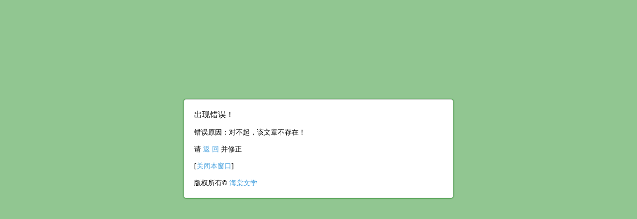

--- FILE ---
content_type: text/html
request_url: https://www.woo16.vip/142/142719/
body_size: 601
content:
<!DOCTYPE html PUBLIC "-//W3C//DTD XHTML 1.0 Transitional//EN" "http://www.w3.org/TR/xhtml1/DTD/xhtml1-transitional.dtd">
<html xmlns="http://www.w3.org/1999/xhtml">
<head>
<meta http-equiv="content-type" content="text/html; charset=gbk" />
<title>出现错误！</title>
<link rel="stylesheet" type="text/css" media="all" href="/17mb/css/web.css" />
<script language="javascript" type="text/javascript" src="/17mb/js/web.js"></script>
</head>
<body>
    <div class="jump">
      <div class="blocktitle">出现错误！</div>
		<br/>错误原因：对不起，该文章不存在！<br /><br />请 <a href="javascript:history.back(1)">返 回</a> 并修正<br/><br/>
	    [<a href="javascript:window.close()">关闭本窗口</a>]<br/><br/>
        版权所有&copy; <a href="https://www.woo16.vip/">海棠文学</a>
	</div>
</body>
</html>

--- FILE ---
content_type: application/javascript
request_url: https://www.woo16.vip/17mb/js/web.js
body_size: 317
content:
function __17mbSort(value){
	if(value == "home"){
		//document.getElementById("home").className = "click";
	}
	else{
		$("#s"+value).addClass('sclick');
	}
}
function __17mbToplist(value){
	$("#t"+value).addClass('sclick');
}

function __17mb_beian(){//备案号填写
	document.write("");
}
function __17mb_tj(){//统计代码
	document.write("<!--统计代码-->");
}
function __17mb_dl(){//对联
	document.write("<!--对联广告代码-->");
}
function __17mb_top(){//顶部广告
	document.write("<!--顶部广告代码-->");
}
function __17mb_middle(){//中部广告
	document.write("<!--中部广告代码-->");
}
function __17mb_bottom(){//底部广告
	document.write("<!--底部广告代码-->");
}
function __17mb_s1(){//内容页方形广告左
	document.write("<!--内容页方形广告左-->");
}
function __17mb_s2(){//内容页方形广告中
	document.write("<!--内容页方形广告中-->");
}
function __17mb_s3(){//内容页方形广告右
	document.write("<!--内容页方形广告右-->");
}
function __17mb_s4(){//内容页翻页上
	document.write("<!--内容页翻页上-->");
}
function __17mb_s5(){//内容页翻页下
	document.write("<!--内容页翻页下-->");
}